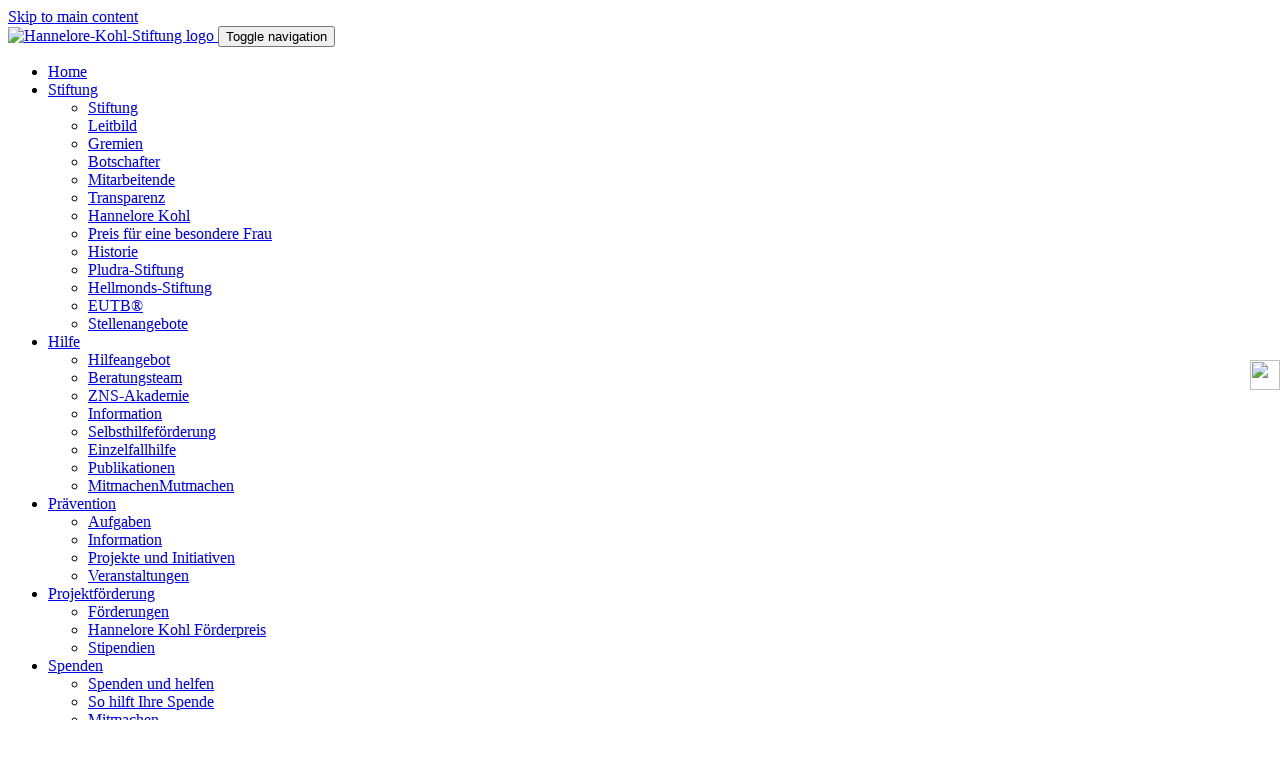

--- FILE ---
content_type: text/html; charset=utf-8
request_url: https://www.hannelore-kohl-stiftung.de/praevention/veranstaltungen/?gclid=EAIaIQobChMIve3yqfLi_AIVP41oCR3JdQogEAAYASAAEgLB2fD_BwE&cHash=bcb6d694b3161edefb803e1ee0c3ac9a
body_size: 6162
content:
<!DOCTYPE html>
<html  lang="en" dir="ltr" class="no-js">
<head>
<base href="https://www.hannelore-kohl-stiftung.de/">
<meta http-equiv="X-UA-Compatible" content="IE=edge">

<meta charset="utf-8">
<!-- 
	http://www.tribuna.de

	This website is powered by TYPO3 - inspiring people to share!
	TYPO3 is a free open source Content Management Framework initially created by Kasper Skaarhoj and licensed under GNU/GPL.
	TYPO3 is copyright 1998-2015 of Kasper Skaarhoj. Extensions are copyright of their respective owners.
	Information and contribution at http://typo3.org/
-->

<base href="http://www.hannelore-kohl-stiftung.de/">
<link rel="shortcut icon" href="https://www.hannelore-kohl-stiftung.de/fileadmin/images/favicon.ico" type="image/png; charset=binary">
<link rel="icon" href="https://www.hannelore-kohl-stiftung.de/fileadmin/images/favicon.ico" type="image/png; charset=binary">
<title>Hannelore-Kohl-Stiftung: Veranstaltungen</title>
<meta name="generator" content="TYPO3 CMS">
<meta name="viewport" content="width=device-width, initial-scale=1">
<meta name="robots" content="index,follow">
<meta name="google" content="notranslate">
<meta name="apple-mobile-web-app-capable" content="no">


<link rel="stylesheet" type="text/css" href="typo3temp/compressor/merged-6137c3afb367f98e62c59da702811f08-e2673e1f53c05f55af920a2caef9d435.css?1617878492" media="all">



<script src="typo3temp/compressor/merged-481da22a2800c85271583b357b0be124-7d2e9fd247f5d897562f33a2d2476795.js?1446309501" type="text/javascript"></script>


<script type="text/javascript">
/*<![CDATA[*/
/*TS_inlineJS*/

window.cookieconsent_options = {
	message: 'Cookies erleichtern die Bereitstellung unserer Dienste. Mit der Nutzung unserer Dienste erklärst du dich damit einverstanden, dass wir Cookies verwenden.',
	learnMore: 'Mehr Infos',
	dismiss: 'Verstanden!',
	container: 'body',
	path: '/',
	expiryDays: 365,
	link: 'https://www.hannelore-kohl-stiftung.de/glossar/rechtliches/datenschutz/datenschutzerklaerung-fuer-kommunikationspartner/',
	theme: 'light-floating',
	
};



/*]]>*/
</script>


<link rel="prev" href="praevention/projekte-und-initiativen/" /><!-- Google Tag Manager -->
<script>(function(w,d,s,l,i){w[l]=w[l]||[];w[l].push({'gtm.start':
new Date().getTime(),event:'gtm.js'});var f=d.getElementsByTagName(s)[0],
j=d.createElement(s),dl=l!='dataLayer'?'&l='+l:'';j.async=true;j.src=
'https://www.googletagmanager.com/gtm.js?id='+i+dl;f.parentNode.insertBefore(j,f);
})(window,document,'script','dataLayer','GTM-NKWPGXT');</script>
<!-- End Google Tag Manager --><!-- Global site tag (gtag.js) - Google Analytics -->
<script async src="https://www.googletagmanager.com/gtag/js?id=G-8KL4GFVBTM"></script>
<script>
  window.dataLayer = window.dataLayer || [];
  function gtag(){dataLayer.push(arguments);}
  gtag('js', new Date());

  gtag('config', 'G-8KL4GFVBTM');
</script>
<meta name="DC.title" content="Veranstaltungen">
<meta name="description" content="ZNS - Hannelore Kohl Stiftung">
<meta name="DC.Description" content="ZNS - Hannelore Kohl Stiftung">
<meta name="copyright" content="2026 hannelore-kohl-stiftung.de">
<meta name="DC.Rights" content="2026 hannelore-kohl-stiftung.de">
<meta http-equiv="content-language" content="de">
<meta name="DC.Language" scheme="NISOZ39.50" content="de">
<meta name="date" content="2018-10-18T08:05:23+02:00">
<meta name="DC.date" content="2018-10-18T08:05:23+02:00">
<meta name="robots" content="index,follow">
<link rel="start" href="https://www.hannelore-kohl-stiftung.de/">
<link rel="up" href="https://www.hannelore-kohl-stiftung.de/praevention/aufgaben/">
<link rel="prev" href="https://www.hannelore-kohl-stiftung.de/praevention/projekte-und-initiativen/">
<link rel="canonical" href="https://www.hannelore-kohl-stiftung.de/praevention/veranstaltungen/?gclid=EAIaIQobChMIve3yqfLi_AIVP41oCR3JdQogEAAYASAAEgLB2fD_BwE&amp;cHash=bcb6d694b3161edefb803e1ee0c3ac9a">



</head>
<body>

<!-- Google Tag Manager (noscript) -->
<noscript><iframe src="https://www.googletagmanager.com/ns.html?id=GTM-NKWPGXT"
height="0" width="0" style="display:none;visibility:hidden"></iframe></noscript>
<!-- End Google Tag Manager (noscript) -->
<div class="body-bg">
	<a class="sr-only sr-only-focusable" href="praevention/veranstaltungen/#content">
		Skip to main content
	</a>
	<header
	class="navbar navbar-default navbar-has-image navbar-top">
	<div class="container">
		<div class="navbar-header navbar-header-main">
			
					<a class="navbar-brand navbar-brand-image" href="https://www.hannelore-kohl-stiftung.de/">
						<img src="fileadmin/images/ZNS-Stiftung_Logo_Website_120px_schutzraum.svg" alt="Hannelore-Kohl-Stiftung logo" height="142" width="213">
					</a>
				
			
				<button class="navbar-toggle collapsed" type="button" data-toggle="collapse" data-target=".navbar-collapse">
					<span class="sr-only">Toggle navigation</span>
					<span class="icon-bar"></span>
					<span class="icon-bar"></span>
					<span class="icon-bar"></span>
				</button>
			
			<span class="navbar-header-border-bottom"></span>
		</div>
		<nav class="navbar-collapse collapse" role="navigation">
			<ul class="nav navbar-nav navbar-main"><li><a href="https://www.hannelore-kohl-stiftung.de/" title="Start">Home<span class="bar"></span></a></li><li class="dropdown"><a href="praevention/veranstaltungen/?gclid=EAIaIQobChMIve3yqfLi_AIVP41oCR3JdQogEAAYASAAEgLB2fD_BwE&amp;cHash=bcb6d694b3161edefb803e1ee0c3ac9a#" class="dropdown-toggle" data-toggle="dropdown">Stiftung<span class="bar"></span><b class="caret"></b></a><ul class="dropdown-menu"><li><a href="stiftung/stiftung/" title="Stiftung">Stiftung<span class="bar"></span></a></li><li><a href="stiftung/leitbild/" title="Leitbild">Leitbild<span class="bar"></span></a></li><li><a href="stiftung/gremien/" title="Gremien">Gremien<span class="bar"></span></a></li><li><a href="stiftung/botschafter/" title="Botschafter">Botschafter<span class="bar"></span></a></li><li><a href="stiftung/mitarbeitende/" title="Mitarbeitende">Mitarbeitende<span class="bar"></span></a></li><li><a href="stiftung/transparenz/" title="Transparenz">Transparenz<span class="bar"></span></a></li><li><a href="stiftung/hannelore-kohl/" title="Hannelore Kohl">Hannelore Kohl<span class="bar"></span></a></li><li><a href="stiftung/preis-fuer-eine-besondere-frau/" title="Preis für eine besondere Frau">Preis für eine besondere Frau<span class="bar"></span></a></li><li><a href="stiftung/historie/" title="Historie">Historie<span class="bar"></span></a></li><li><a href="stiftung/pludra-stiftung/stiftungszweck/" title="Pludra-Stiftung">Pludra-Stiftung<span class="bar"></span></a></li><li><a href="stiftung/hellmonds-stiftung/stiftungszweck/" title="Hellmonds-Stiftung">Hellmonds-Stiftung<span class="bar"></span></a></li><li><a href="eutb-zns/startseite/" title="EUTB®">EUTB®<span class="bar"></span></a></li><li><a href="stiftung/stellenangebote/" title="Stellenangebote">Stellenangebote<span class="bar"></span></a></li></ul></li><li class="dropdown"><a href="praevention/veranstaltungen/?gclid=EAIaIQobChMIve3yqfLi_AIVP41oCR3JdQogEAAYASAAEgLB2fD_BwE&amp;cHash=bcb6d694b3161edefb803e1ee0c3ac9a#" class="dropdown-toggle" data-toggle="dropdown">Hilfe<span class="bar"></span><b class="caret"></b></a><ul class="dropdown-menu"><li><a href="hilfe/hilfeangebot/" title="Hilfeangebot">Hilfeangebot<span class="bar"></span></a></li><li><a href="hilfe/beratungsteam/" title="Beratungsteam">Beratungsteam<span class="bar"></span></a></li><li><a href="hilfe/zns-akademie/" title="ZNS-Akademie">ZNS-Akademie<span class="bar"></span></a></li><li><a href="hilfe/information/" title="Information">Information<span class="bar"></span></a></li><li><a href="hilfe/selbsthilfefoerderung/" title="Selbsthilfeförderung">Selbsthilfeförderung<span class="bar"></span></a></li><li><a href="hilfe/einzelfallhilfe/" title="Einzelfallhilfe">Einzelfallhilfe<span class="bar"></span></a></li><li><a href="shop/publikationen-gesamtuebersicht/" title="Publikationen">Publikationen<span class="bar"></span></a></li><li><a href="mitmachenmutmachen/" title="MitmachenMutmachen">MitmachenMutmachen<span class="bar"></span></a></li></ul></li><li class="active dropdown"><a href="praevention/veranstaltungen/?gclid=EAIaIQobChMIve3yqfLi_AIVP41oCR3JdQogEAAYASAAEgLB2fD_BwE&amp;cHash=bcb6d694b3161edefb803e1ee0c3ac9a#" class="dropdown-toggle" data-toggle="dropdown">Prävention<span class="bar"></span><b class="caret"></b></a><ul class="dropdown-menu"><li><a href="praevention/aufgaben/" title="Aufgaben">Aufgaben<span class="bar"></span></a></li><li><a href="praevention/information/" title="Information">Information<span class="bar"></span></a></li><li><a href="praevention/projekte-und-initiativen/" title="Projekte und Initiativen">Projekte und Initiativen<span class="bar"></span></a></li><li class="active"><a href="praevention/veranstaltungen/" title="Veranstaltungen">Veranstaltungen<span class="bar"></span></a></li></ul></li><li class="dropdown"><a href="praevention/veranstaltungen/?gclid=EAIaIQobChMIve3yqfLi_AIVP41oCR3JdQogEAAYASAAEgLB2fD_BwE&amp;cHash=bcb6d694b3161edefb803e1ee0c3ac9a#" class="dropdown-toggle" data-toggle="dropdown">Projektförderung<span class="bar"></span><b class="caret"></b></a><ul class="dropdown-menu"><li><a href="projektfoerderung/foerderungen/" title="Förderungen">Förderungen<span class="bar"></span></a></li><li><a href="projektfoerderung/hannelore-kohl-foerderpreis/" title="Hannelore Kohl Förderpreis">Hannelore Kohl Förderpreis<span class="bar"></span></a></li><li><a href="projektfoerderung/stipendien/" title="Stipendien">Stipendien<span class="bar"></span></a></li></ul></li><li class="dropdown"><a href="praevention/veranstaltungen/?gclid=EAIaIQobChMIve3yqfLi_AIVP41oCR3JdQogEAAYASAAEgLB2fD_BwE&amp;cHash=bcb6d694b3161edefb803e1ee0c3ac9a#" class="dropdown-toggle" data-toggle="dropdown">Spenden<span class="bar"></span><b class="caret"></b></a><ul class="dropdown-menu"><li><a href="spenden/spenden-und-helfen/" title="Spenden und helfen">Spenden und helfen<span class="bar"></span></a></li><li><a href="spenden/so-hilft-ihre-spende/" title="So hilft Ihre Spende">So hilft Ihre Spende<span class="bar"></span></a></li><li><a href="spenden/mitmachen/" title="Mitmachen">Mitmachen<span class="bar"></span></a></li><li><a href="spenden/kondolenzspenden/" title="Kondolenzspenden">Kondolenzspenden<span class="bar"></span></a></li><li><a href="spenden/stiften-und-vererben/" title="Stiften und Vererben">Stiften und Vererben<span class="bar"></span></a></li><li><a href="spenden/unternehmenhelfen/" title="Unternehmen helfen">Unternehmen helfen<span class="bar"></span></a></li><li><a href="spenden/bussgelder/" title="Bußgelder">Bußgelder<span class="bar"></span></a></li><li><a href="spenden/unsere-unterstuetzer/" title="Unsere Unterstützer">Unsere Unterstützer<span class="bar"></span></a></li><li><a href="stiftung/transparenz/" title="Transparenz">Transparenz<span class="bar"></span></a></li></ul></li><li><a href="suche/" title="Suche">Suche<span class="bar"></span></a></li></ul>
		</nav>
	</div>
</header>

	<div class="breadcrumb-section hidden-xs hidden-sm"><div class="container"><ol class="breadcrumb"><li><a href="praevention/aufgaben/" target="_self" title="Prävention">Prävention</a></li><li class="active">Veranstaltungen</li></ol></div></div>

	<div id="content" class="main-section">
	<!--TYPO3SEARCH_begin-->


<section id="p157" class="page-157 pagelevel-2 language-0 backendlayout-bootstrap_package__default_subnavigation_left layout-0">
	

	<div class="container">
		<div class="row">
			<div class="col-md-3">
				<nav class="hidden-print hidden-xs hidden-sm" role="complementary"><ul class="nav nav-sidebar"><li><a href="praevention/aufgaben/" title="Aufgaben">Aufgaben</a></li><li><a href="praevention/information/" title="Information">Information</a></li><li><a href="praevention/projekte-und-initiativen/" title="Projekte und Initiativen">Projekte und Initiativen</a></li><li class="active"><a href="praevention/veranstaltungen/" title="Veranstaltungen">Veranstaltungen</a><ul><li><a href="praevention/veranstaltungen/forum-verkehrssicherheit-2018/" title="Forum Verkehrssicherheit 2018">Forum Verkehrssicherheit 2018</a></li><li><a href="praevention/veranstaltungen/sicherheitskonferenz-2015/" title="Sicherheitskonferenz 2015">Sicherheitskonferenz 2015</a></li><li><a href="praevention/veranstaltungen/sicherheitskonferenz-2013/" title="Sicherheitskonferenz 2013">Sicherheitskonferenz 2013</a></li><li><a href="praevention/veranstaltungen/sicherheitskonferenz-2011/" title="Sicherheitskonferenz 2011">Sicherheitskonferenz 2011</a></li><li><a href="praevention/veranstaltungen/sicherheitskonferenz-2010/" title="Sicherheitskonferenz 2010">Sicherheitskonferenz 2010</a></li><li><a href="praevention/veranstaltungen/sicherheitskonferenz-2008/" title="Sicherheitskonferenz 2008">Sicherheitskonferenz 2008</a></li></ul></li></ul></nav>
			</div>
			<main class="col-md-9" role="main">
				<a id="c482"></a><h1 class="first-headline">Veranstaltungen</h1><div class="image-intext-right image-intext csc-textpic-border"><div class="image-wrap"><figure class="thumbnail">				<img src="typo3conf/ext/bootstrap_package/Resources/Public/Images/blank.gif"  class="lazyload" data-src="fileadmin/user_upload/Bilder_Praevention/praevention_poster3_400x220.jpg" data-bigger="fileadmin/user_upload/Bilder_Praevention/praevention_poster3_400x220.jpg" data-large="fileadmin/user_upload/Bilder_Praevention/praevention_poster3_400x220.jpg" data-medium="fileadmin/user_upload/Bilder_Praevention/praevention_poster3_400x220.jpg" data-small="fileadmin/_processed_/csm_praevention_poster3_400x220_56a66e4857.jpg" alt="">
				<noscript>
					<img src="fileadmin/user_upload/Bilder_Praevention/praevention_poster3_400x220.jpg" alt=""/>
				</noscript></figure></div><div class="text"><p><strong>Eine durch die ZNS-Stiftung initiierte Studie ergab, dass in jedem Jahr in Deutschland etwa 270.000 Menschen ein Schädelhirntrauma erleiden. Die zweithäufigste Ursache für diese Verletzung ist ein Verkehrsunfall.</strong>&nbsp;</p>
<p>Kontinuierliche Aufklärung, gezielte Forschung und innovative Sicherheitstechnik haben dazu beigetragen, dass die Unfallzahlen stetig sinken und die Anzahl der Verkehrstoten drastisch reduziert wurde. Dennoch liegt die Zahl der im Straßenverkehr Verletzten mit mehr als 370.000 auf hohem Niveau, darunter sind etwa 70.000 Schädelhirnverletzte.&nbsp;</p>
<p>Auf Einladung der ZNS-Stiftung treffen sich in Praxis und Forschung ausgewiesene Experten aus Medizin, Psychologie, Rehabilitation, Unfallforschung, Rechts- und Kommunikationswissenschaft sowie Vertreter von Institutionen, Verbänden und Kostenträgern. Teilnehmende und Vortragende diskutieren Strategien für Prävention und Versorgung von Schädelhirnverletzungen und erarbeiten Empfehlungen. Medizinische und&nbsp;technische Aspekte werden vereint und so der fachbereichsübergreifende Austausch gefördert.</p>
<p><strong>Die wichtigsten Informationen zu den vergangenen Veranstaltungen haben wir für Sie zusammengestellt:&nbsp;</strong></p><ul><li><a href="praevention/veranstaltungen/sicherheitskonferenz-2015/">Sicherheitskonferenz 2015</a></li><li><a href="praevention/veranstaltungen/sicherheitskonferenz-2013/">Sicherheitskonferenz 2013</a></li><li><a href="praevention/veranstaltungen/sicherheitskonferenz-2011/">Sicherheitskonferenz 2011</a></li><li><a href="praevention/veranstaltungen/sicherheitskonferenz-2010/">Sicherheitskonferenz 2010</a></li><li><a href="praevention/veranstaltungen/sicherheitskonferenz-2008/">Sicherheitskonferenz 2008</a></li></ul><p>&nbsp;</p>
<p>&nbsp;</p></div></div>
			</main>
		</div>
	</div>


</section>



	<!--TYPO3SEARCH_begin-->
	</div>

	<footer>
<section class="footer-section">
	<div class="container">
		<div class="row">
			<div class="col-sm-4">
				<div id="c363"><h3 class="first-headline"><a href="presse/">Presse</a></h3></div><div id="c364"><h5><a href="presse/pressemitteilungen/">Pressemitteilungen</a></h5></div><div id="c365"><h5><a href="presse/">Pressekontakt</a></h5></div><div id="c366"><h5><a href="presse/fotoservice/">Fotoservice</a></h5></div><div id="c457"><h3><a href="shop/publikationen-gesamtuebersicht/">Publikationen</a></h3></div><div id="c459"><h5><a href="shop/publikationen-gesamtuebersicht/schuetz-deinen-kopf/">Schütz Deinen Kopf!</a></h5></div><div id="c460"><h5><a href="shop/publikationen-gesamtuebersicht/unterstuetzen/">Unterstützen</a></h5></div><div id="c461"><h5><a href="shop/publikationen-gesamtuebersicht/poster/">Poster</a></h5></div><div id="c462"><h5><a href="shop/publikationen-gesamtuebersicht/sicherheitsratgeber/">Sicherheitsratgeber</a></h5></div><div id="c463"><h5>Sonstiges</h5></div>
			</div>
			<div class="col-sm-4">
				<div id="c464"><h3 class="first-headline">Initiativen</h3></div><div id="c467"><h5><a href="http://www.nachsorgekongress.de">Nachsorgekongress</a></h5></div><div id="c466"><h5><a href="http://www.schuetzdeinenkopf.de">Schütz deinen Kopf</a></h5></div><div id="c468"><h3>Service</h3></div><div id="c469"><h5><a href="service/kontakt/">Kontakt</a></h5></div><div id="c470"><h5><a href="shop/publikationen-gesamtuebersicht/">Bestellung</a></h5></div><div id="c472"><h5><a href="service/links/">Links</a></h5></div><div id="c568"><h5><a href="service/sitemap/">Sitemap</a></h5></div><div id="c473"><h3>Rechtliches</h3></div><div id="c474"><h5><a href="glossar/rechtliches/impressum/">Impressum</a></h5></div><div id="c476"><h5><a href="glossar/rechtliches/datenschutz/">Datenschutz</a></h5></div>
			</div>
			<div class="col-sm-4">
				<div id="c478"><h3 class="first-headline">Veranstaltungen</h3></div><div id="c479"><h5><a href="veranstaltungen/uebersicht/">Übersicht</a></h5></div><div id="c625"><h3>Spendenkonto</h3></div><div id="c626"><h5>IBAN DE31 3705 0198 0030 0038 00</h5></div><div id="c627"><h5>BIC COLSDE33</h5></div><div id="c477"><div class="image-beside-left image-beside csc-textpic-intext-left-nowrap-270"><div class="image-wrap"><figure class="image"><a href="spenden/jetzt-online-spenden/">				<img src="typo3conf/ext/bootstrap_package/Resources/Public/Images/blank.gif"  class="lazyload" data-src="fileadmin/images/spenden-button_250.png" data-bigger="fileadmin/images/spenden-button_250.png" data-large="fileadmin/images/spenden-button_250.png" data-medium="fileadmin/images/spenden-button_250.png" data-small="fileadmin/images/spenden-button_250.png" alt="">
				<noscript>
					<img src="fileadmin/images/spenden-button_250.png" alt=""/>
				</noscript></a></figure></div><div class="text"></div></div></div>
			</div>
		</div>
	</div>
</section>

<section class="meta-section">
	<div class="container">
		<div class="row">
			<div class="col-md-4 language">
				<ul id="language_menu" class="language-menu"><li class="active"><a href="praevention/veranstaltungen/?gclid=EAIaIQobChMIve3yqfLi_AIVP41oCR3JdQogEAAYASAAEgLB2fD_BwE&amp;cHash=bcb6d694b3161edefb803e1ee0c3ac9a" hreflang="en-GB">English</a></li><li class="text-muted">Dansk</li><li class="text-muted">Deutsch</li></ul>
			</div>
			
				<div class="col-md-8 copyright" role="contentinfo">
					<p>Entwickelt von <a href="http://www.tribuna.de" target="_blank"></a></p>
				</div>
			
		</div>
	</div>
</section>
</footer>
</div>
<a style="position:fixed; right:0px; top:50%;" href="https://www.hannelore-kohl-stiftung.de/spenden/jetzt-online-spenden/"><img src="fileadmin/images/Asset_Online_Spenden_eingeklappt.png" width="30" height="30" id="FlyOutBild"></a>
<script type="text/javascript" src="Tribuna/Script/FlyOut.js"></script>
<script src="typo3temp/compressor/merged-fdd625f38ff3a70c44917b13760e90f1-0ab24cd74e9c01d957c32bb83fd16324.js?1446324277" type="text/javascript"></script>
<!--[if IE 8 ]><script src="typo3conf/ext/bootstrap_package/Resources/Public/JavaScript/Libs/selectivizr.min.js?1436274774" type="text/javascript"></script><![endif]-->
<!--[if IE 8 ]><script src="typo3conf/ext/bootstrap_package/Resources/Public/JavaScript/Libs/respond.min.js?1436274774" type="text/javascript"></script><![endif]-->

<script src="typo3temp/compressor/merged-26d8db531eb700c60cbc8756d07454e0-315406a5f731590a9bb04000931c0be1.js?1590731575" type="text/javascript"></script>


<!-- Start of HubSpot Embed Code -->
<script type="text/javascript" id="hs-script-loader" async defer
src="//js.hs-scripts.com/7410306.js"></script>
<!-- End of HubSpot Embed Code -->

</body>
</html>

--- FILE ---
content_type: text/plain
request_url: https://www.google-analytics.com/j/collect?v=1&_v=j102&aip=1&a=390016180&t=pageview&_s=1&dl=https%3A%2F%2Fwww.hannelore-kohl-stiftung.de%2Fpraevention%2Fveranstaltungen%2F%3Fgclid%3DEAIaIQobChMIve3yqfLi_AIVP41oCR3JdQogEAAYASAAEgLB2fD_BwE%26cHash%3Dbcb6d694b3161edefb803e1ee0c3ac9a&ul=en-us%40posix&dt=Hannelore-Kohl-Stiftung%3A%20Veranstaltungen&sr=1280x720&vp=1280x720&_u=YADAAEABAAAAgCAAI~&jid=664307410&gjid=1928477572&cid=347148671.1769442727&tid=UA-162281968-1&_gid=1460978463.1769442728&_r=1&_slc=1&gtm=45He61m0n81NKWPGXTza200&gcd=13l3l3l3l1l1&dma=0&tag_exp=103116026~103200004~104527906~104528501~104684208~104684211~105391252~115495940~115938465~115938468~116185181~116185182~116682875~117025847~117041588~117223566&z=109126617
body_size: -580
content:
2,cG-8KL4GFVBTM

--- FILE ---
content_type: text/javascript
request_url: https://www.hannelore-kohl-stiftung.de/Tribuna/Script/FlyOut.js
body_size: 463
content:
document.getElementById('FlyOutBild').onmouseenter = function(evt) {
   document.getElementById('FlyOutBild').src = "fileadmin/images/Asset_Online_Spenden_ausgeklappt.png";
   document.getElementById('FlyOutBild').height = 40;
   document.getElementById('FlyOutBild').width = 95;
}
  
document.getElementById('FlyOutBild').onmouseleave = function(evt) {
   document.getElementById('FlyOutBild').src = "fileadmin/images/Asset_Online_Spenden_eingeklappt.png"; 
   document.getElementById('FlyOutBild').height = 30;
   document.getElementById('FlyOutBild').width = 30;
}
